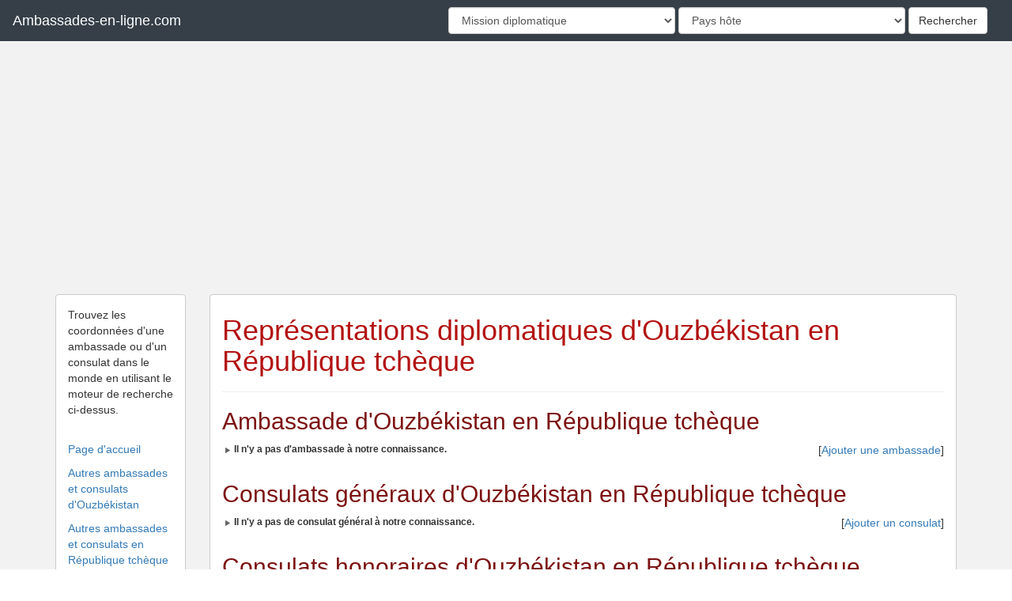

--- FILE ---
content_type: text/html; charset=UTF-8
request_url: http://www.ambassades-en-ligne.com/ambassade-et-consulats-d-Ouzbekistan-en-Republique-tcheque.html
body_size: 5226
content:

<!doctype html>
<html lang="fr">
<head>
<meta charset="utf-8">
<meta http-equiv="X-UA-Compatible" content="IE=edge">
<meta name="viewport" content="width=device-width, initial-scale=1">
<meta name="description" content="Trouvez les coordonnées de l'ambassade et des consulats d'Ouzbékistan en République tchèque">
<link rel="icon" href="img/favicon.png">
<title>Ambassade et consulats d'Ouzbékistan en République tchèque</title>
<link href="https://maxcdn.bootstrapcdn.com/bootstrap/3.3.7/css/bootstrap.min.css" rel="stylesheet">
<!-- HTML5 shim and Respond.js for IE8 support of HTML5 elements and media queries -->
<!--[if lt IE 9]>
          <script src="https://oss.maxcdn.com/html5shiv/3.7.3/html5shiv.min.js"></script>
          <script src="https://oss.maxcdn.com/respond/1.4.2/respond.min.js"></script>
        <![endif]-->
<link href="css/grille-avancee.css" rel="stylesheet">
<link href="css/styles.css" rel="stylesheet">
</head>

<body>
<script src="functions/js/search-engine.js" type="text/javascript"></script>

<header>
  <nav id="menu-haut" class="navbar">
    <div class="container-fluid">
      <div class="navbar-header">
        <button type="button" class="navbar-toggle collapsed" data-toggle="collapse" data-target="#ma-navbar" aria-expanded="false"> <span class="sr-only">Toggle navigation</span> <span class="icon-bar"></span> <span class="icon-bar"></span> <span class="icon-bar"></span> </button>
        <a class="navbar-brand" href="http://www.Ambassades-en-ligne.com">Ambassades-en-ligne.com</a>
      </div>
      <!-- /.navbar-header -->
      
      <div class="collapse navbar-collapse" id="ma-navbar">
        <ul class="nav navbar-nav navbar-right">
          <form method="post" id="select_pays" class="navbar-form navbar-left" role="search" action="ambassade-et-consulats.html">

              <select name="representation" id="representation" class="form-control" onchange="javascript:ajaxmenu();">
                <option value="">Mission diplomatique</option>
                <option value="AFG">Afghanistan</option><option value="ZAF">Afrique du Sud</option><option value="ALB">Albanie</option><option value="DZA">Algérie</option><option value="DEU">Allemagne</option><option value="AND">Andorre</option><option value="AGO">Angola</option><option value="ATG">Antigua-et-Barbuda</option><option value="SAU">Arabie Saoudite</option><option value="ARG">Argentine</option><option value="ARM">Arménie</option><option value="AUS">Australie</option><option value="AUT">Autriche</option><option value="AZE">Azerbaïdjan</option><option value="BHS">Bahamas</option><option value="BHR">Bahreïn</option><option value="BGD">Bangladesh</option><option value="BRB">Barbade</option><option value="BEL">Belgique</option><option value="BLZ">Belize</option><option value="BEN">Bénin</option><option value="BTN">Bhoutan</option><option value="BLR">Biélorussie</option><option value="BOL">Bolivie</option><option value="BIH">Bosnie-Herzégovine</option><option value="BWA">Botswana</option><option value="BRA">Brésil</option><option value="BRN">Brunei</option><option value="BGR">Bulgarie</option><option value="BFA">Burkina Faso</option><option value="BDI">Burundi</option><option value="KHM">Cambodge</option><option value="CMR">Cameroun</option><option value="CAN">Canada</option><option value="CPV">Cap-Vert</option><option value="CAF">Centrafricaine (République)</option><option value="CHL">Chili</option><option value="CHN">Chine</option><option value="CYP">Chypre</option><option value="COL">Colombie</option><option value="COM">Comores</option><option value="COG">Congo</option><option value="COD">Congo (République Démocratique du)</option><option value="PRK">Corée du Nord</option><option value="KOR">Corée du Sud</option><option value="CRI">Costa Rica</option><option value="CIV">Côte d'Ivoire</option><option value="HRV">Croatie</option><option value="CUB">Cuba</option><option value="DNK">Danemark</option><option value="DJI">Djibouti</option><option value="DOM">Dominicaine (République)</option><option value="DMA">Dominique</option><option value="EGY">Egypte</option><option value="ARE">Emirats Arabes Unis</option><option value="ECU">Equateur</option><option value="ERI">Erythrée</option><option value="ESP">Espagne</option><option value="EST">Estonie</option><option value="USA">Etats-Unis</option><option value="ETH">Ethiopie</option><option value="FJI">Fidji</option><option value="FIN">Finlande</option><option value="FRA">France</option><option value="GAB">Gabon</option><option value="GMB">Gambie</option><option value="GEO">Géorgie</option><option value="GHA">Ghana</option><option value="GRC">Grèce</option><option value="GRD">Grenade</option><option value="GTM">Guatemala</option><option value="GIN">Guinée</option><option value="GNQ">Guinée Equatoriale</option><option value="GNB">Guinée-Bissau</option><option value="GUY">Guyana</option><option value="HTI">Haïti</option><option value="HND">Honduras</option><option value="HUN">Hongrie</option><option value="IND">Inde</option><option value="IDN">Indonésie</option><option value="IRQ">Irak</option><option value="IRN">Iran</option><option value="IRL">Irlande</option><option value="ISL">Islande</option><option value="ISR">Israël</option><option value="ITA">Italie</option><option value="JAM">Jamaïque</option><option value="JPN">Japon</option><option value="JOR">Jordanie</option><option value="KAZ">Kazakhstan</option><option value="KEN">Kenya</option><option value="KGZ">Kirghizistan</option><option value="KIR">Kiribati</option><option value="KWT">Koweït</option><option value="LAO">Laos</option><option value="LSO">Lesotho</option><option value="LVA">Lettonie</option><option value="LBN">Liban</option><option value="LBR">Libéria</option><option value="LBY">Libye</option><option value="LIE">Liechtenstein</option><option value="LTU">Lituanie</option><option value="LUX">Luxembourg</option><option value="MKD">Macédoine</option><option value="MDG">Madagascar</option><option value="MYS">Malaisie</option><option value="MWI">Malawi</option><option value="MDV">Maldives</option><option value="MLI">Mali</option><option value="MLT">Malte</option><option value="MAR">Maroc</option><option value="MHL">Marshall</option><option value="MUS">Maurice</option><option value="MRT">Mauritanie</option><option value="MEX">Mexique</option><option value="FSM">Micronésie</option><option value="MDA">Moldavie</option><option value="MCO">Monaco</option><option value="MNG">Mongolie</option><option value="MNE">Monténégro</option><option value="MOZ">Mozambique</option><option value="MMR">Myanmar</option><option value="NAM">Namibie</option><option value="NRU">Nauru</option><option value="NPL">Népal</option><option value="NIC">Nicaragua</option><option value="NER">Niger</option><option value="NGA">Nigeria</option><option value="NOR">Norvège</option><option value="NZL">Nouvelle-Zélande</option><option value="OMN">Oman</option><option value="UGA">Ouganda</option><option value="UZB">Ouzbékistan</option><option value="PAK">Pakistan</option><option value="PLW">Palaos</option><option value="PSE">Palestine</option><option value="PAN">Panama</option><option value="PNG">Papouasie-Nouvelle-Guinée</option><option value="PRY">Paraguay</option><option value="NLD">Pays-Bas</option><option value="PER">Pérou</option><option value="PHL">Philippines</option><option value="POL">Pologne</option><option value="PRT">Portugal</option><option value="QAT">Qatar</option><option value="ROU">Roumanie</option><option value="GBR">Royaume-Uni</option><option value="RUS">Russie</option><option value="RWA">Rwanda</option><option value="KNA">Saint-Christophe-et-Niévès</option><option value="SMR">Saint-Marin</option><option value="VCT">Saint-Vincent-et-les-Grenadines</option><option value="LCA">Sainte-Lucie</option><option value="SLB">Salomon</option><option value="SLV">Salvador</option><option value="WSM">Samoa</option><option value="STP">São Tomé-et-Principe</option><option value="SEN">Sénégal</option><option value="SRB">Serbie</option><option value="SYC">Seychelles</option><option value="SLE">Sierra Leone</option><option value="SGP">Singapour</option><option value="SVK">Slovaquie</option><option value="SVN">Slovénie</option><option value="SOM">Somalie</option><option value="SDN">Soudan</option><option value="LKA">Sri Lanka</option><option value="SWE">Suède</option><option value="CHE">Suisse</option><option value="SUR">Suriname</option><option value="SWZ">Swaziland</option><option value="SYR">Syrie</option><option value="TJK">Tadjikistan</option><option value="TWN">Taïwan</option><option value="TZA">Tanzanie</option><option value="TCD">Tchad</option><option value="CZE">Tchèque (République)</option><option value="THA">Thaïlande</option><option value="TLS">Timor Oriental</option><option value="TGO">Togo</option><option value="TON">Tonga</option><option value="TTO">Trinité-et-Tobago</option><option value="TUN">Tunisie</option><option value="TKM">Turkménistan</option><option value="TUR">Turquie</option><option value="TUV">Tuvalu</option><option value="UKR">Ukraine</option><option value="URY">Uruguay</option><option value="VUT">Vanuatu</option><option value="VAT">Vatican</option><option value="VEN">Venezuela</option><option value="VNM">Viêt Nam</option><option value="YEM">Yémen</option><option value="ZMB">Zambie</option><option value="ZWE">Zimbabwe</option>              </select>

              <select name="pays_hote" id="pays_hote" class="form-control" onchange="javascript:ajaxmenu2();">
                <option value="">Pays hôte</option>
                <option value="AFG">Afghanistan</option><option value="ZAF">Afrique du Sud</option><option value="ALB">Albanie</option><option value="DZA">Algérie</option><option value="DEU">Allemagne</option><option value="AND">Andorre</option><option value="AGO">Angola</option><option value="ATG">Antigua-et-Barbuda</option><option value="SAU">Arabie Saoudite</option><option value="ARG">Argentine</option><option value="ARM">Arménie</option><option value="AUS">Australie</option><option value="AUT">Autriche</option><option value="AZE">Azerbaïdjan</option><option value="BHS">Bahamas</option><option value="BHR">Bahreïn</option><option value="BGD">Bangladesh</option><option value="BRB">Barbade</option><option value="BEL">Belgique</option><option value="BLZ">Belize</option><option value="BEN">Bénin</option><option value="BTN">Bhoutan</option><option value="BLR">Biélorussie</option><option value="BOL">Bolivie</option><option value="BIH">Bosnie-Herzégovine</option><option value="BWA">Botswana</option><option value="BRA">Brésil</option><option value="BRN">Brunei</option><option value="BGR">Bulgarie</option><option value="BFA">Burkina Faso</option><option value="BDI">Burundi</option><option value="KHM">Cambodge</option><option value="CMR">Cameroun</option><option value="CAN">Canada</option><option value="CPV">Cap-Vert</option><option value="CAF">Centrafricaine (République)</option><option value="CHL">Chili</option><option value="CHN">Chine</option><option value="CYP">Chypre</option><option value="COL">Colombie</option><option value="COM">Comores</option><option value="COG">Congo</option><option value="COD">Congo (République Démocratique du)</option><option value="PRK">Corée du Nord</option><option value="KOR">Corée du Sud</option><option value="CRI">Costa Rica</option><option value="CIV">Côte d'Ivoire</option><option value="HRV">Croatie</option><option value="CUB">Cuba</option><option value="DNK">Danemark</option><option value="DJI">Djibouti</option><option value="DOM">Dominicaine (République)</option><option value="DMA">Dominique</option><option value="EGY">Egypte</option><option value="ARE">Emirats Arabes Unis</option><option value="ECU">Equateur</option><option value="ERI">Erythrée</option><option value="ESP">Espagne</option><option value="EST">Estonie</option><option value="USA">Etats-Unis</option><option value="ETH">Ethiopie</option><option value="FJI">Fidji</option><option value="FIN">Finlande</option><option value="FRA">France</option><option value="GAB">Gabon</option><option value="GMB">Gambie</option><option value="GEO">Géorgie</option><option value="GHA">Ghana</option><option value="GRC">Grèce</option><option value="GRD">Grenade</option><option value="GTM">Guatemala</option><option value="GIN">Guinée</option><option value="GNQ">Guinée Equatoriale</option><option value="GNB">Guinée-Bissau</option><option value="GUY">Guyana</option><option value="HTI">Haïti</option><option value="HND">Honduras</option><option value="HUN">Hongrie</option><option value="IND">Inde</option><option value="IDN">Indonésie</option><option value="IRQ">Irak</option><option value="IRN">Iran</option><option value="IRL">Irlande</option><option value="ISL">Islande</option><option value="ISR">Israël</option><option value="ITA">Italie</option><option value="JAM">Jamaïque</option><option value="JPN">Japon</option><option value="JOR">Jordanie</option><option value="KAZ">Kazakhstan</option><option value="KEN">Kenya</option><option value="KGZ">Kirghizistan</option><option value="KIR">Kiribati</option><option value="KWT">Koweït</option><option value="LAO">Laos</option><option value="LSO">Lesotho</option><option value="LVA">Lettonie</option><option value="LBN">Liban</option><option value="LBR">Libéria</option><option value="LBY">Libye</option><option value="LIE">Liechtenstein</option><option value="LTU">Lituanie</option><option value="LUX">Luxembourg</option><option value="MKD">Macédoine</option><option value="MDG">Madagascar</option><option value="MYS">Malaisie</option><option value="MWI">Malawi</option><option value="MDV">Maldives</option><option value="MLI">Mali</option><option value="MLT">Malte</option><option value="MAR">Maroc</option><option value="MHL">Marshall</option><option value="MUS">Maurice</option><option value="MRT">Mauritanie</option><option value="MEX">Mexique</option><option value="FSM">Micronésie</option><option value="MDA">Moldavie</option><option value="MCO">Monaco</option><option value="MNG">Mongolie</option><option value="MNE">Monténégro</option><option value="MOZ">Mozambique</option><option value="MMR">Myanmar</option><option value="NAM">Namibie</option><option value="NRU">Nauru</option><option value="NPL">Népal</option><option value="NIC">Nicaragua</option><option value="NER">Niger</option><option value="NGA">Nigeria</option><option value="NOR">Norvège</option><option value="NZL">Nouvelle-Zélande</option><option value="OMN">Oman</option><option value="UGA">Ouganda</option><option value="UZB">Ouzbékistan</option><option value="PAK">Pakistan</option><option value="PLW">Palaos</option><option value="PSE">Palestine</option><option value="PAN">Panama</option><option value="PNG">Papouasie-Nouvelle-Guinée</option><option value="PRY">Paraguay</option><option value="NLD">Pays-Bas</option><option value="PER">Pérou</option><option value="PHL">Philippines</option><option value="POL">Pologne</option><option value="PRT">Portugal</option><option value="QAT">Qatar</option><option value="ROU">Roumanie</option><option value="GBR">Royaume-Uni</option><option value="RUS">Russie</option><option value="RWA">Rwanda</option><option value="KNA">Saint-Christophe-et-Niévès</option><option value="SMR">Saint-Marin</option><option value="VCT">Saint-Vincent-et-les-Grenadines</option><option value="LCA">Sainte-Lucie</option><option value="SLB">Salomon</option><option value="SLV">Salvador</option><option value="WSM">Samoa</option><option value="STP">São Tomé-et-Principe</option><option value="SEN">Sénégal</option><option value="SRB">Serbie</option><option value="SYC">Seychelles</option><option value="SLE">Sierra Leone</option><option value="SGP">Singapour</option><option value="SVK">Slovaquie</option><option value="SVN">Slovénie</option><option value="SOM">Somalie</option><option value="SDN">Soudan</option><option value="LKA">Sri Lanka</option><option value="SWE">Suède</option><option value="CHE">Suisse</option><option value="SUR">Suriname</option><option value="SWZ">Swaziland</option><option value="SYR">Syrie</option><option value="TJK">Tadjikistan</option><option value="TWN">Taïwan</option><option value="TZA">Tanzanie</option><option value="TCD">Tchad</option><option value="CZE">Tchèque (République)</option><option value="THA">Thaïlande</option><option value="TLS">Timor Oriental</option><option value="TGO">Togo</option><option value="TON">Tonga</option><option value="TTO">Trinité-et-Tobago</option><option value="TUN">Tunisie</option><option value="TKM">Turkménistan</option><option value="TUR">Turquie</option><option value="TUV">Tuvalu</option><option value="UKR">Ukraine</option><option value="URY">Uruguay</option><option value="VUT">Vanuatu</option><option value="VAT">Vatican</option><option value="VEN">Venezuela</option><option value="VNM">Viêt Nam</option><option value="YEM">Yémen</option><option value="ZMB">Zambie</option><option value="ZWE">Zimbabwe</option>              </select>
              <button type="submit" id="bouton-validation" class="btn btn-default">Rechercher</button>
          </form>
        </ul>
      </div>
      <!-- /.collapse --> 
    </div>
    <!-- /.container-fluid --> 
  </nav>
</header>

<!--  <div id="header_1000px">
    <div id="barre_des_langues">
          </div>
    <strong>
    <div id="nom_du_site">  </div>
    </strong>
    <div id="barre_des_missions">
    </div>
  </div>
  </nav>
</header>--><main>
    <div class="container">
    <div class="row publicite">
      <div class="col-xxs-12">
        <script async src="//pagead2.googlesyndication.com/pagead/js/adsbygoogle.js"></script>
<!-- 2016-ambassades-en-ligne-responsive -->

<ins class="adsbygoogle"
     style="display:block"
     data-ad-client="ca-pub-7061607978902750"
     data-ad-slot="1663164534"
     data-ad-format="auto"></ins> 
<script>
(adsbygoogle = window.adsbygoogle || []).push({});
</script>       </div>
    </div>
    <div class="row">
      <div class="col-sm-3 col-md-2">
        <nav id="menu-1" class="bloc_important">
          

  <div class="menu_item"> Trouvez les coordonnées d'une <strong>ambassade</strong> ou d'un <strong>consulat</strong> dans le <strong>monde</strong> en utilisant le moteur de recherche ci-dessus.<br><br> </div>
  <div class="menu_item"> <a href="index.html">Page d'accueil</a> </div>
    <div class="menu_item"> <a href="ambassades-et-consulats-d-Ouzbekistan.html">Autres ambassades et consulats d'Ouzbékistan</a> </div>
  <div class="menu_item"> <a href="ambassades-et-consulats-en-Republique-tcheque.html">Autres ambassades et consulats en République tchèque</a> </div>
    <div class="menu_item"> <a href="plan-du-site.html">Plan du site</a><br>
    <br>
  </div>
          </nav>
      </div>
      <!-- /.col-sm-3 -->
      <div class="col-sm-9 col-md-10">
        <section class="bloc_important">
        <div class="page-header">
          <h1> Représentations diplomatiques d'Ouzbékistan en République tchèque </h1>
          </div>
          <h2> Ambassade d'Ouzbékistan en République tchèque </h2>
                    <ul class="coordonnees">
            <li>
              <div class="row">
                <div class="col-xs-9">
                  <h3> Il n'y a pas d'ambassade à notre connaissance. </h3>
                </div>
                <!-- /.col-xs-9 -->
                <div class="col-xs-3 text-right">
                  <form method="post" id="aj_amb" name="aj_amb" action="ajout.html">
                    <input type="hidden" name="type_representation" value="1">
                    <input type="hidden" name="representation" value="UZB">
                    <input type="hidden" name="pays_hote" value="CZE">
                    <input type="hidden" name="nom_pays_represente" value="Ouzbékistan">
                    <input type="hidden" name="nom_pays_hote" value="République tchèque">
                    <input type="hidden" name="de_plus_nom_du_pays_represente" value="d'Ouzbékistan">
                    <input type="hidden" name="en_plus_nom_du_pays_hote" value="en République tchèque">
                    [<a href="javascript:document.aj_amb.submit();">Ajouter une ambassade</a>]
                  </form>
                </div>
                <!-- /.col-xs-3 --> 
              </div>
              <!-- /.row --> 
            </li>
          </ul>
                    <h2> Consulats généraux d'Ouzbékistan en République tchèque </h2>
                    <ul class="coordonnees">
            <li>
              <div class="row">
                <div class="col-xs-9">
                  <h3> Il n'y a pas de consulat général à notre connaissance. </h3>
                </div>
                <!-- /.col-xs-9 -->
                <div class="col-xs-3 text-right">
                  <form method="post" id="aj_cons_gene" name="aj_cons_gene" action="ajout.html">
                    <input type="hidden" name="type_representation" value="2">
                    <input type="hidden" name="representation" value="UZB">
                    <input type="hidden" name="pays_hote" value="CZE">
                    <input type="hidden" name="nom_pays_represente" value="Ouzbékistan">
                    <input type="hidden" name="nom_pays_hote" value="République tchèque">
                    <input type="hidden" name="de_plus_nom_du_pays_represente" value="d'Ouzbékistan">
                    <input type="hidden" name="en_plus_nom_du_pays_hote" value="en République tchèque">
                    [<a href="javascript:document.aj_cons_gene.submit();">Ajouter un consulat</a>]
                  </form>
                </div>
                <!-- /.col-xs-3 --> 
              </div>
              <!-- /.row --> 
            </li>
          </ul>
                    <h2> Consulats honoraires d'Ouzbékistan en République tchèque </h2>
                    <ul class="coordonnees">
            <li>
              <div class="row">
                <div class="col-xs-9">
                  <h3> Il n'y a pas de consulat honoraire à notre connaissance. </h3>
                </div>
                <!-- /.col-xs-9 -->
                <div class="col-xs-3 text-right">
                  <form method="post" id="aj_cons_hono" name="aj_cons_hono" action="ajout.html">
                    <input type="hidden" name="type_representation" value="3">
                    <input type="hidden" name="representation" value="UZB">
                    <input type="hidden" name="pays_hote" value="CZE">
                    <input type="hidden" name="nom_pays_represente" value="Ouzbékistan">
                    <input type="hidden" name="nom_pays_hote" value="République tchèque">
                    <input type="hidden" name="de_plus_nom_du_pays_represente" value="d'Ouzbékistan">
                    <input type="hidden" name="en_plus_nom_du_pays_hote" value="en République tchèque">
                    [<a href="javascript:document.aj_cons_hono.submit();">Ajouter un consulat</a>]
                  </form>
                </div>
                <!-- /.col-xs-3 --> 
              </div>
              <!-- /.row --> 
            </li>
          </ul>
                  </section>
      </div>
      <!-- /.col-sm-9 --> 
    </div>
    <!-- /.row --> 
  </div>
  <!-- /#contenu-principal -->
  
  </main>
<footer>
  <div class="container-fluid">
    <div class="row">
      <div class="col-lg-12">
        <!--- Partenaires: <a href="partenaires.html?page=1">page 1</a>-->
        <p class="text-center"> &copy; 2008-2025 - <a href="contactez-nous.html">Contactez-nous</a>
        </p>
        <!--<p class="text-center"> <a href="http://www.jeux-et-consoles.fr" target="_blank">Jeux vidéo et consoles</a> | <a href="http://www.mon-agence-au-pair.com" target="_blank">Séjour au pair</a> </p>-->
      </div>
    </div>
  </div>
</footer>
<!-- Scripts javascript à la fin pour chargement plus rapide des pages -->
<script src="https://ajax.googleapis.com/ajax/libs/jquery/3.1.1/jquery.min.js"></script>
<script src="https://maxcdn.bootstrapcdn.com/bootstrap/3.3.7/js/bootstrap.min.js"></script>

<script async src="//pagead2.googlesyndication.com/pagead/js/adsbygoogle.js"></script>
<script>
  (adsbygoogle = window.adsbygoogle || []).push({
    google_ad_client: "ca-pub-7061607978902750",
    enable_page_level_ads: true
  });
</script>
<script>
  (function(i,s,o,g,r,a,m){i['GoogleAnalyticsObject']=r;i[r]=i[r]||function(){
  (i[r].q=i[r].q||[]).push(arguments)},i[r].l=1*new Date();a=s.createElement(o),
  m=s.getElementsByTagName(o)[0];a.async=1;a.src=g;m.parentNode.insertBefore(a,m)
  })(window,document,'script','//www.google-analytics.com/analytics.js','ga');

  ga('create', 'UA-7972831-13', 'auto');
  ga('send', 'pageview');
</script></body>
</html>

--- FILE ---
content_type: text/html; charset=utf-8
request_url: https://www.google.com/recaptcha/api2/aframe
body_size: 267
content:
<!DOCTYPE HTML><html><head><meta http-equiv="content-type" content="text/html; charset=UTF-8"></head><body><script nonce="PGlfktGoE8kOYfuiD9FofQ">/** Anti-fraud and anti-abuse applications only. See google.com/recaptcha */ try{var clients={'sodar':'https://pagead2.googlesyndication.com/pagead/sodar?'};window.addEventListener("message",function(a){try{if(a.source===window.parent){var b=JSON.parse(a.data);var c=clients[b['id']];if(c){var d=document.createElement('img');d.src=c+b['params']+'&rc='+(localStorage.getItem("rc::a")?sessionStorage.getItem("rc::b"):"");window.document.body.appendChild(d);sessionStorage.setItem("rc::e",parseInt(sessionStorage.getItem("rc::e")||0)+1);localStorage.setItem("rc::h",'1766930194294');}}}catch(b){}});window.parent.postMessage("_grecaptcha_ready", "*");}catch(b){}</script></body></html>

--- FILE ---
content_type: text/css
request_url: http://www.ambassades-en-ligne.com/css/styles.css
body_size: 4900
content:
/* -------------------------------------------------------------------------------- */
/* Général                                                                          */
/* -------------------------------------------------------------------------------- */
body {
}
strong {
	font-weight: normal;
}
em {
	font-style: normal;
}
/*form {
	display: inline;
}*/

h1 {
	/*font: bold 16px/1.6em verdana, arial, helvetica, sans-serif;
	margin-top: 0;
	margin-bottom: 20px;*/
	color: #b31111;
}
h2 {
	/*font: bold 14px/1.6em verdana, arial, helvetica, sans-serif;
	margin-top: 0;
	margin-bottom: 10px;*/
	color: #7d1111;
}
h3 {
	font: bold 12px/1.6em verdana, arial, helvetica, sans-serif;
	margin-top: 0;
}
.rouge {
	color: #ff6666;
}
.erreur {
	color: #ff0000;
}
.succes {
	color: #006000;
}
.menu_item {
	padding-bottom: 10px;
}
.action {
	float: right;
	text-align: right;
}
.form_validation {
	padding-right: 25px;
	text-align: right;
}
/* -------------------------------------------------------------------------------- */
/* Entête                                                                           */
/* -------------------------------------------------------------------------------- */
header {
	width: 100%;
}
#menu-haut {
	border-radius: 0;
	background: #363f48;
}
#menu-haut .navbar-toggle {
	border-color: #ddd;
}
#menu-haut .navbar-toggle:hover, #menu-haut .navbar-toggle:focus {
	background-color: #ddd;
}
#menu-haut .navbar-toggle .icon-bar {
	background-color: #888;
}
#menu-haut .navbar-brand {
	color: #fff;
}
#menu-haut .navbar-brand:hover, #menu-haut .navbar-brand:focus {
	color: #fff;
	background-color: transparent;
}
#menu-haut .navbar-collapse {
	border-color: #ddd; /*orange*/
}
#menu-haut .navbar-nav > li > a {
	color: #ffaa0e;
}
#menu-haut .navbar-nav > li > a:hover, #menu-haut .navbar-nav > li > a:focus {
	color: #363f48;
	background-color: #fdbf4c;
}
#menu-haut .navbar-nav > .active > a, #menu-haut .navbar-nav > .active > a:hover, #menu-haut .navbar-nav > .active > a:focus {
	color: #363f48;
	background-color: #ff8a0b;
}
#menu-haut .navbar-nav > .disabled > a, #menu-haut .navbar-nav > .disabled > a:hover, #menu-haut .navbar-nav > .disabled > a:focus {
	color: #ccc;
	background-color: transparent;
}
#langue {
	display: inline-block;
	width: auto;
	margin-top: 8px;
}
.navbar {
	margin-bottom: 0px;
}
.dropdown-menu {
	background-color: #363f48;
}
.dropdown-menu > li > a {
	color: #ffaa0e;
}
.dropdown-menu > li > a:hover, .dropdown-menu > li > a:focus {
	color: #363f48;
	background-color: #fdbf4c;
}
.dropdown-menu > .active > a, .dropdown-menu > .active > a:hover, .dropdown-menu > .active > a:focus {
	color: #363f48;
	background-color: #ff8a0b;
}
#bouton-recherche {
}
@media (min-width: 768px) {
.navbar-right .dropdown-menu {
	right: 0;
	left: auto;
}
}
.navbar-nav > li > .dropdown-menu {
	margin-top: 0;
	border-top-left-radius: 0;
	border-top-right-radius: 0;
}
@media (max-width: 767px) {
#representation {
	margin-bottom: 10px;
}
#pays_hote {
	margin-bottom: 10px;
}
#bouton-validation {
	float: right;
}
}
/* -------------------------------------------------------------------------------- */
/* Corps                                                                            */
/* -------------------------------------------------------------------------------- */
main {
	margin: 0 auto;
	padding: 20px 0 40px;
	background-color: #f2f2f2;
}
main h1:first-of-type {
	margin-top: 0;
}
main p.paragraphe-accueil {
	margin-bottom: 30px;
}
main p.paragraphe-accueil:last-of-type {
	margin-bottom: 0;
}
.page-header {
	margin-top: 10px;
}
.bloc_important {
	padding: 15px;
	border: 1px solid #cacbcb;
	background-color: #ffffff;
	border-radius: 4px;
}
#menu-1 {
	margin-bottom: 20px;
}
#max_desc {
	font: 9px verdana, arial, helvetica, sans-serif;
}
#good_code {
	display: none;
	width: 20px;
}
.form-horizontal .control-label {
	text-align: left;
}
.publicite {
	margin-bottom: 20px;
}



ul.coordonnees {
	padding: 0;
	margin: 0;
	margin-bottom: 20px;
}
ul.coordonnees:last-of-type {
	margin-bottom: 0;
}
ul.coordonnees > li {
	list-style-type: none;
	background-image: url(../img/puce.gif);
	background-repeat: no-repeat;
	background-position: 0 0.32em;
	padding-left: 15px;
	margin-bottom: 10px;
}
ul.coordonnees:last-of-type > li:last-of-type {
	margin-bottom: 0;
}
ul.coordonnees:last-of-type > li > .row {
	margin-bottom: 5px;
}
/* -------------------------------------------------------------------------------- */
/* Pied de page                                                                     */
/* -------------------------------------------------------------------------------- */
footer {
	width: 100%;
	background: #363f48;
	color: #ddd;
}
footer a {
	color: #71b7b6;
	text-decoration: none;
}
footer a:hover {
	color: #7bd5d4;
	text-decoration: underline;
}
footer a:focus {
	color: #7bd5d4;
	text-decoration: underline;
}


--- FILE ---
content_type: text/javascript
request_url: http://www.ambassades-en-ligne.com/functions/js/search-engine.js
body_size: 3542
content:
//correspond � un import
document.write('<SCRIPT LANGUAGE="Javascript" src="functions/js/lib-ajax.js"></SCRIPT>');

function ajaxmenu()
{ 
	getXhr(); 
	xhr.onreadystatechange = function()
	{ 
		if(xhr.readyState == 4 && xhr.status == 200)
		{
			var ind=document.getElementById('pays_hote').selectedIndex;
			var valeur=document.getElementById('pays_hote').options[ind].value;
			if (ind==0)
			{
				var chaine = xhr.responseText;
			}
			var i;
			//alert(chaine);
			var pays;
			var id_pays;
			var tableau_pays = chaine.split('|');
			for(var j=1; j<tableau_pays.length+1; j++)
			{
				if (document.getElementById('representation').options[j]!=null)
				{
					document.getElementById('pays_hote').options[j].value = null;
					document.getElementById('pays_hote').options[j].text = null;
				}
			}
			for (i=0;i<tableau_pays.length-1;i++)
			{
				pays=tableau_pays[i].split('/');
				id_pays=pays[0];
				pays=pays[1];
				new_element=new Option(pays,id_pays,false,true);
				document.getElementById('pays_hote').options[i+1] = new_element;
			}
			/*for (i=0;i<tableau_pays.length-1;i++){
				if (document.getElementById('pays_hote').options[i].text==valeur){
					document.getElementById('pays_hote').selectedIndex=i;
				}
			}*/
			document.getElementById('pays_hote').selectedIndex=0;
			//new_element=new Option(chaine,chaine,false,true);
			//document.getElementById('time').value = chaine;
			//document.getElementById('pays_hote').options[0] = new_element;
		}
	}
	var valeur_menu;
	var ind_valeur_menu;
	ind_valeur_menu=document.getElementById('representation').selectedIndex;
	valeur_menu=document.getElementById('representation').options[ind_valeur_menu].value;
	xhr.open("POST",'functions/php/generation-menu.php',true);
	xhr.setRequestHeader('Content-Type','application/x-www-form-urlencoded');
	if (valeur_menu!="")
	{
		xhr.send("valeur="+valeur_menu);
	}
	else
	{
		xhr.send("init=");
	}
	//xhr.send("cdcl=1");
}


function ajaxmenu2()
{ 
	getXhr(); 
	xhr.onreadystatechange = function()
	{ 
		if(xhr.readyState == 4 && xhr.status == 200)
		{
			var ind=document.getElementById('representation').selectedIndex;
			var valeur=document.getElementById('representation').options[ind].value;
			if (ind==0)
			{
				var chaine = xhr.responseText;
			}
			var i;
			//alert(chaine);
			var ind=document.getElementById('representation').selectedIndex;
			var valeur=document.getElementById('representation').options[ind].value;
			var pays;
			var id_pays;
			var tableau_pays = chaine.split('|');
			for(var j=1; j<tableau_pays.length+1; j++)
			{
				if (document.getElementById('representation').options[j]!=null)
				{
					document.getElementById('representation').options[j].value = null;
					document.getElementById('representation').options[j].text = null;
				}
			}
			for (i=0;i<tableau_pays.length-1;i++)
			{
				pays=tableau_pays[i].split('/');
				id_pays=pays[0];
				pays=pays[1];
				new_element=new Option(pays,id_pays,false,true);
				document.getElementById('representation').options[i+1] = new_element;
			}
			document.getElementById('representation').selectedIndex=0;
		}
	}
	var valeur_menu;
	var ind_valeur_menu;
	ind_valeur_menu=document.getElementById('pays_hote').selectedIndex;
	valeur_menu=document.getElementById('pays_hote').options[ind_valeur_menu].value;
	xhr.open("POST",'functions/php/generation-menu.php',true);
	xhr.setRequestHeader('Content-Type','application/x-www-form-urlencoded');
	if (valeur_menu!="")
	{
		xhr.send("valeur="+valeur_menu);
	}
	else
	{
		xhr.send("init=");
	}
}

--- FILE ---
content_type: text/javascript
request_url: http://www.ambassades-en-ligne.com/functions/js/lib-ajax.js
body_size: 467
content:
var xhr = null;
// Fonction de creation de l'objet XMLHttpRequest qui servira pour chaque fonction AJAX 
function getXhr()
{ 
	if(window.XMLHttpRequest) xhr = new XMLHttpRequest(); 
	else if(window.ActiveXObject)
	{ 
		try
		{
			xhr = new ActiveXObject("Msxml2.XMLHTTP"); 
		}
		catch (e)
		{
			xhr = new ActiveXObject("Microsoft.XMLHTTP");
		} 
	}
	else
	{ 
		alert("Your browser does not support XMLHttpRequest objects. Please update it."); 
		xhr = false; 
	} 
}

--- FILE ---
content_type: text/plain
request_url: https://www.google-analytics.com/j/collect?v=1&_v=j102&a=1790091778&t=pageview&_s=1&dl=http%3A%2F%2Fwww.ambassades-en-ligne.com%2Fambassade-et-consulats-d-Ouzbekistan-en-Republique-tcheque.html&ul=en-us%40posix&dt=Ambassade%20et%20consulats%20d%27Ouzb%C3%A9kistan%20en%20R%C3%A9publique%20tch%C3%A8que&sr=1280x720&vp=1280x720&_u=IEBAAEABAAAAACAAI~&jid=665903230&gjid=19477144&cid=290192480.1766930193&tid=UA-7972831-13&_gid=2053753929.1766930193&_r=1&_slc=1&z=7676233
body_size: -288
content:
2,cG-KJWRCWQVZM